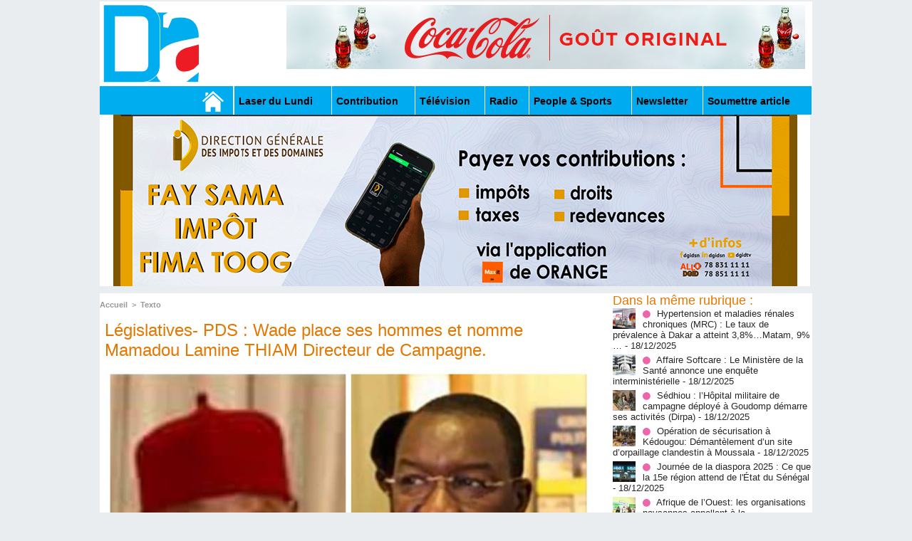

--- FILE ---
content_type: text/html; charset=UTF-8
request_url: https://www.dakaractu.com/Legislatives-PDS-Wade-place-ses-hommes-et-nomme-Mamadou-Lamine-THIAM-Directeur-de-Campagne_a217648.html
body_size: 10566
content:
<!DOCTYPE html PUBLIC "-//W3C//DTD XHTML 1.0 Strict//EN" "http://www.w3.org/TR/xhtml1/DTD/xhtml1-strict.dtd">
<html xmlns="http://www.w3.org/1999/xhtml" xmlns:og="http://ogp.me/ns#"  xml:lang="fr" lang="fr">
<head>
<title>Législatives- PDS : Wade place ses hommes et nomme Mamadou Lamine THIAM Directeur de Campagne.</title>
 
<meta http-equiv="Content-Type" content="text/html; Charset=UTF-8" />
<meta name="keywords" content="sénégal , dakar , afrique  , Macky Sall , apr, aliou cissé ,pastef, Ousmane Sonko , Bassirou Diomaye Faye , Bathelemy Dias , Amadou Ba , Madiambal Diagne , El Malick Ndiaye , Ziguinchor , Guy Marius Sagna ," />
<meta name="description" content="Le Parti Démocratique Sénégalais ira-t-il seul aux élections législatives du 31 juillet 2022. Tout semble le croire avec le secrétaire général national du parti Me Abdoulaye Wade qui vient d..." />

<meta property="og:url" content="https://www.dakaractu.com/Legislatives-PDS-Wade-place-ses-hommes-et-nomme-Mamadou-Lamine-THIAM-Directeur-de-Campagne_a217648.html" />
<meta name="image" property="og:image" content="https://www.dakaractu.com/photo/art/grande/63935692-45989943.jpg?v=1650564362" />
<meta property="og:type" content="article" />
<meta property="og:title" content="Législatives- PDS : Wade place ses hommes et nomme Mamadou Lamine THIAM Directeur de Campagne." />
<meta property="og:description" content="Le Parti Démocratique Sénégalais ira-t-il seul aux élections législatives du 31 juillet 2022. Tout semble le croire avec le secrétaire général national du parti Me Abdoulaye Wade qui vient de procéder à l’installation et à la composition du directoire national de campagne du parti en vue de ses..." />
<meta property="og:site_name" content="DAKARACTU.COM" />
<meta property="twitter:card" content="summary_large_image" />
<meta property="twitter:image" content="https://www.dakaractu.com/photo/art/grande/63935692-45989943.jpg?v=1650564362" />
<meta property="twitter:title" content="Législatives- PDS : Wade place ses hommes et nomme Mamadou Lamin..." />
<meta property="twitter:description" content="Le Parti Démocratique Sénégalais ira-t-il seul aux élections législatives du 31 juillet 2022. Tout semble le croire avec le secrétaire général national du parti Me Abdoulaye Wade qui vient d..." />
<link rel="stylesheet" href="/var/style/style_2.css?v=1739278743" type="text/css" />
<link rel="stylesheet" media="only screen and (max-width : 800px)" href="/var/style/style_1102.css?v=1558487901" type="text/css" />
<link rel="stylesheet" href="/assets/css/gbfonts.min.css?v=1724246908" type="text/css">
<meta id="viewport" name="viewport" content="width=device-width, initial-scale=1.0, maximum-scale=1.0" />
<link id="css-responsive" rel="stylesheet" href="/_public/css/responsive.min.css?v=1731587507" type="text/css" />
<link rel="stylesheet" media="only screen and (max-width : 800px)" href="/var/style/style_1102_responsive.css?v=1558487901" type="text/css" />
<link rel="stylesheet" href="/var/style/style.4043568.css?v=1457695638" type="text/css" />
<link rel="stylesheet" href="/var/style/style.4047092.css?v=1325435251" type="text/css" />
<link href="https://fonts.googleapis.com/css?family=Roboto|Lora&display=swap" rel="stylesheet" type="text/css" />
<link rel="canonical" href="https://www.dakaractu.com/Legislatives-PDS-Wade-place-ses-hommes-et-nomme-Mamadou-Lamine-THIAM-Directeur-de-Campagne_a217648.html" />
<link rel="amphtml" href="https://www.dakaractu.com/Legislatives-PDS-Wade-place-ses-hommes-et-nomme-Mamadou-Lamine-THIAM-Directeur-de-Campagne_a217648.amp.html" />
<link rel="alternate" type="application/rss+xml" title="RSS" href="/xml/syndication.rss" />
<link rel="alternate" type="application/atom+xml" title="ATOM" href="/xml/atom.xml" />
<link rel="icon" href="/favicon.ico?v=1391475386" type="image/x-icon" />
<link rel="shortcut icon" href="/favicon.ico?v=1391475386" type="image/x-icon" />
 
<!-- Google file -->
<meta name="google-site-verification" content="Tzh8qeSynp5rhOLQ-0KiVUqohi5COF7m4XWunYyy-S8" />
 
<!-- Yahoo tags -->
<meta name="y_key" content="ecc8ba92fa6cbb99" />
 
<!-- Msn tags -->
<meta name="msvalidate.01" content="12C3A7D3CA206544B78E146E70FC4EFF" />
<script src="/_public/js/jquery-1.8.3.min.js?v=1731587507" type="text/javascript"></script>
<script src="/_public/js/regie_pub.js?v=1731587507" type="text/javascript"></script>
<script src="/_public/js/jquery.tools-1.2.7.min.js?v=1731587507" type="text/javascript"></script>
<script src="/_public/js/compress_jquery.ibox.js?v=1731587507" type="text/javascript"></script>
<script src="/_public/js/jquery-tiptip.min.js?v=1731587507" type="text/javascript"></script>
<script src="/_public/js/compress_fonctions.js?v=1731587507" type="text/javascript"></script>
<script type="text/javascript" src="//platform.linkedin.com/in.js">lang:fr_FR</script>
<script type="text/javascript">
/*<![CDATA[*//*---->*/
selected_page = ['article', ''];
selected_page = ['article', '63935692'];

 var GBRedirectionMode = 'IF_FOUND';
/*--*//*]]>*/

</script>
 
<!-- Perso tags -->
<link rel="stylesheet" type="text/css" href="/docs/css/styles_old2.css">
<link rel="stylesheet" type="text/css" href="/docs/css/styles_v2_all_5.css">
<link rel="stylesheet" type="text/css" href="/docs/css/styles_new1.css">
<!-- Chart election Javascript -->
<script src="https://cdnjs.cloudflare.com/ajax/libs/Chart.js/2.4.0/Chart.min.js"></script>
<!-- Start Alexa Certify Javascript -->
<script type="text/javascript">
_atrk_opts = { atrk_acct:"afKsf1agkf00WS", domain:"dakaractu.com",dynamic: true};
(function() { var as = document.createElement('script'); as.type = 'text/javascript'; as.async = true; as.src = "https://d31qbv1cthcecs.cloudfront.net/atrk.js"; var s = document.getElementsByTagName('script')[0];s.parentNode.insertBefore(as, s); })();
</script>
<noscript><img src="https://d5nxst8fruw4z.cloudfront.net/atrk.gif?account=afKsf1agkf00WS" style="display:none" height="1" width="1" alt="" /></noscript>
<!-- End Alexa Certify Javascript -->

<meta property="fb:pages" content="158461234223544" />
<style type="text/css">
.mod_4043568 img, .mod_4043568 embed, .mod_4043568 table {
	 max-width: 684px;
}

.mod_4043568 .mod_4043568_pub {
	 min-width: 684px;
}

.mod_4043568 .mod_4043568_pub .cel1 {
	 padding: 0;
}

.mod_4043568 .photo.left .mod_4043568_pub, .mod_4043568 .photo.right .mod_4043568_pub {
	 min-width: 342px; margin: 15px 10px;
}

.mod_4043568 .photo.left .mod_4043568_pub {
	 margin-left: 0;
}

.mod_4043568 .photo.right .mod_4043568_pub {
	 margin-right: 0;
}

.mod_4043568 .para_45989943 .photo {
	 position: static;
}


			#tiptip_holder {
				display: none;
				position: absolute;
				top: 0;
				left: 0;
				z-index: 99999;
			}
</style>

<!-- Google Analytics -->
<!-- Google tag (gtag.js) -->
<script async src="https://www.googletagmanager.com/gtag/js?id=G-W9K1VR67Z9"></script>
<script>
  window.dataLayer = window.dataLayer || [];
  function gtag(){dataLayer.push(arguments);}
  gtag('js', new Date());

  gtag('config', 'G-W9K1VR67Z9');
</script>
 
</head>

<body class="mep2">
<div id="z_col_130_responsive" class="responsive-menu">

</div>
<div id="main-responsive">

<div id="main">
<!-- ********************************************** ZONE TITRE ********************************************** -->
<div id="main_inner">

<div id="z_col0">
<div class="z_col0_inner">
<div id="z_col0_responsive" class="module-responsive">
</div>
<table cellpadding="0" cellspacing="0" id="mod_4275330" class="mod_4275330 wm-module module-responsive  module-combo nb-modules-2" style="position:relative">
<tr>
<td class="celcombo1">
<!-- titre 4275331 -->
<div id="ecart_before_4275331" class="ecart_col0 " style="display:none"><hr /></div>
<div id="mod_4275331" class="mod_4275331 wm-module fullbackground "><div class="fullmod">
	 <div class="titre_image"><a href="https://www.dakaractu.com/"><img src="/photo/titre_4275331.png?v=1391272622" alt="DAKARACTU.COM" title="DAKARACTU.COM" class="image"/></a></div>
</div></div>
</td>
<td class="celcombo2">
<!-- pub 4275332 -->
<div id="ecart_before_4275332" class="ecart_col0 " style="display:none"><hr /></div>
<div id="mod_4275332" class="mod_4275332 wm-module fullbackground  module-pub">
	 <div class="cel1"><div class="fullmod">
		 <div id="pub_4275332_content">
		 <a  href="https://www.dakaractu.com/ads/243083/" rel="nofollow"><img width="728" height="90" src="https://www.dakaractu.com/photo/728x90__2_.png?v=1764690407" class="image" alt="" /></a>
		 </div>
	 </div></div>
</div>
</td>
</tr>
</table>
<div id="ecart_after_4275330" class="ecart_col0" style="display:none"><hr /></div>

<!-- barre_outils 4107122 -->
<div id="ecart_before_4107122" class="ecart_col0 " style="display:none"><hr /></div>
<div id="mod_4107122" class="mod_4107122 wm-module fullbackground  module-barre_outils"><div class="fullmod">
	 <table class="menu_ligne" cellpadding="0" cellspacing="0" ><tr>
		 <td class="id1 cel1 bouton">
			 <a data-link="home,all" href="https://www.dakaractu.com/"><img src="/photo/mod-4107122-1.png?v=1391279559" class="image" alt="" /></a>
		 </td>
		 <td class="id2 cel2 bouton">
			 <a data-link="rubrique,289786" href="/Laser-du-Lundi_r17.html">Laser du Lundi</a>
		 </td>
		 <td class="id3 cel1 bouton">
			 <a data-link="rubrique,289784" href="/Contribution_r15.html">Contribution </a>
		 </td>
		 <td class="id5 cel2 bouton">
			 <a data-link="rubrique,289779" href="/Television_r10.html">Télévision</a>
		 </td>
		 <td class="id6 cel1 bouton">
			 <a data-link="rubrique,289780" href="/Radio_r11.html">Radio</a>
		 </td>
		 <td class="id7 cel2 bouton">
			 <a data-link="rubrique,289679" href="/People-Sports_r7.html">People & Sports</a>
		 </td>
		 <td class="id8 cel1 bouton">
			 <a data-link="newsletter,all" href="/newsletter/">Newsletter</a>
		 </td>
		 <td class="id9 cel2 bouton">
			 <a data-link="soumettre,all" href="/submit/">Soumettre article</a>
		 </td>
	 </tr></table>
</div></div>
<div id="ecart_after_4107122" class="ecart_col0" style="display:none"><hr /></div>

<!-- pub 4238532 -->
<div id="ecart_before_4238532" class="ecart_col0 " style="display:none"><hr /></div>
<div id="mod_4238532" class="mod_4238532 wm-module fullbackground  module-pub">
	 <div class="cel1"><div class="fullmod">
		 <div id="pub_4238532_content">
		 <a  href="https://www.dakaractu.com/ads/242244/" rel="nofollow"><img width="960" height="241" src="https://www.dakaractu.com/photo/anim_58_00.gif?v=1762945477" class="image" alt="" /></a>
		 </div>
	 </div></div>
</div>
</div>
</div>
<!-- ********************************************** FIN ZONE TITRE ****************************************** -->

<div id="z_centre">
<div class="z_centre_inner">

<!-- ********************************************** COLONNE 1 ********************************************** -->
<div class="z_colonne main-colonne" id="z_col1">
<div class="z_col_median z_col1_inner">
<div id="breads" class="breadcrump breadcrumbs">
	 <a href="https://www.dakaractu.com/">Accueil</a>
	 <span class="sepbread">&nbsp;&gt;&nbsp;</span>
	 <a href="/Texto_r1.html">Texto</a>
	 <div class="clear separate"><hr /></div>
</div>
<div id="mod_4043568" class="mod_4043568 wm-module fullbackground  page2_article article-217648">
	 <div class="cel1">
		 <div class="titre">
			 <h1 class="access">
				 Législatives- PDS : Wade place ses hommes et nomme Mamadou Lamine THIAM Directeur de Campagne.
			 </h1>
		 </div>
	 <div class="entry-content instapaper_body">
		 <br id="sep_para_1" class="sep_para access"/>
		 <div id="para_1" class="para_45989943 resize" style="">
			 <div class="photo shadow top" style="margin-bottom: 10px">
				 <a href="javascript:void(0)" rel="https://www.dakaractu.com/photo/art/grande/63935692-45989943.jpg?v=1650564362&amp;ibox" title="Législatives- PDS : Wade place ses hommes et nomme Mamadou Lamine THIAM Directeur de Campagne."><img class="responsive"  style="display:none" src="https://www.dakaractu.com/photo/art/grande/63935692-45989943.jpg?v=1650564362" alt="Législatives- PDS : Wade place ses hommes et nomme Mamadou Lamine THIAM Directeur de Campagne." title="Législatives- PDS : Wade place ses hommes et nomme Mamadou Lamine THIAM Directeur de Campagne." />
<img class="not-responsive"  src="https://www.dakaractu.com/photo/art/default/63935692-45989943.jpg?v=1650564364" alt="Législatives- PDS : Wade place ses hommes et nomme Mamadou Lamine THIAM Directeur de Campagne." title="Législatives- PDS : Wade place ses hommes et nomme Mamadou Lamine THIAM Directeur de Campagne." width="684" /></a>
			 </div>
			 <div class="photo shadow right">
<iframe class="sharing" src="//www.facebook.com/plugins/like.php?href=https%3A%2F%2Fwww.dakaractu.com%2FLegislatives-PDS-Wade-place-ses-hommes-et-nomme-Mamadou-Lamine-THIAM-Directeur-de-Campagne_a217648.html&amp;layout=box_count&amp;show_faces=false&amp;width=100&amp;action=like&amp;colorscheme=light" scrolling="no" frameborder="0" allowTransparency="true" style="float:left; border:none; overflow:hidden; width: 63px; height: 62px; margin-right: 10px"></iframe>
<iframe class="sharing" allowtransparency="true" frameborder="0" scrolling="no" src="//platform.twitter.com/widgets/tweet_button.html?url=http%3A%2F%2Fxfru.it%2FoSFLdS&amp;counturl=https%3A%2F%2Fwww.dakaractu.com%2FLegislatives-PDS-Wade-place-ses-hommes-et-nomme-Mamadou-Lamine-THIAM-Directeur-de-Campagne_a217648.html&amp;text=L%C3%A9gislatives-%20PDS%20%3A%20Wade%20place%20ses%20hommes%20et%20nomme%20Mamadou%20Lamine%20THIAM%20Directeur%20de%20Campagne.&amp;count=vertical" style="float:left;width: 60px; height: 62px; margin-right: 10px;"></iframe>
<div class="sharing" style="float: left; width: 65px; height: 62px;">
<script type="IN/Share" data-url="https://www.dakaractu.com/Legislatives-PDS-Wade-place-ses-hommes-et-nomme-Mamadou-Lamine-THIAM-Directeur-de-Campagne_a217648.html" data-counter="top"></script>
</div>
<div class="clear"></div>
			 </div>
			 <div class="texte">
				 <div class="access firstletter">
					 Le Parti Démocratique Sénégalais ira-t-il seul aux élections législatives du 31 juillet 2022. Tout semble le croire avec le secrétaire général national du parti Me Abdoulaye Wade qui vient de procéder à l’installation et à la composition du directoire national de campagne du parti en vue de ses échéances. C’est l’ancien député Mamadou Lamine THIAM qui est nommé Directeur de Campagne&nbsp;et&nbsp;supplée Me Wade Président du Directoire en cas d'absence. Il est assisté dans sa tâche par deux Directeurs Adjoints de Campagne, Rokhaya DIOUF et Abdoulaye Racine&nbsp;ΚΑΝΕ.  <br />  Le Directoire de Campagne est composé des Maires nouvellement élus, des Présidents de Conseil Départemental nouvellement élus, des Députés en fonction, des membres du Secrétariat National, des Responsables des Structures du Parti et de Mouvements de Soutien et des Délégués Régionaux désignés.  <br />  Le Directoire de Campagne compte 5 commissions qui rendent compte de leurs activités au Directeur de Campagne. Le Dr Cheikh Dieng, ancien maire de Djida Thiaroye Kao préside celle en charge du Processus Électoral. Elle est chargée des parrainages et du suivi du processus électoral jusqu'à la proclamation définitive des résultats.  <br />  Mayoro Faye préside la Commission en charge de la Communication tandis que la tête de la liste du PDS lors des dernières locales à la mairie de Dakar Doudou Wade est la tête de celle en charge de la Gestion des Conflits.  <br />  &nbsp;
				 </div>
			 </div>
<div class="hide_module_inside" style="clear:both;margin:10px 0">

<!-- article_connexe 4047092 -->
<div id="ecart_before_4047092" class="ecart_col1 responsive" style="display:none"><hr /></div>
<div id="mod_4047092" class="mod_4047092 wm-module fullbackground  module-article_connexe">
	 <div class="entete"><div class="fullmod">
		 <span>Autres articles</span>
	 </div></div>
	 <ul>
		 <li class="cel1 first">
			 <h3 class="titre">
				 <a href="/Hypertension-et-maladies-renales-chroniques-MRC-Le-taux-de-prevalence-a-Dakar-a-atteint-38-Matam-9_a267662.html">Hypertension et maladies rénales chroniques (MRC) : Le taux de prévalence à Dakar a atteint 3,8%…Matam, 9%…</a>
			 </h3>
		 </li>
		 <li class="cel1">
			 <h3 class="titre">
				 <a href="/Affaire-Softcare-Le-Ministere-de-la-Sante-annonce-une-enquete-interministerielle_a267661.html">Affaire Softcare : Le Ministère de la Santé annonce une enquête interministérielle</a>
			 </h3>
		 </li>
		 <li class="cel1">
			 <h3 class="titre">
				 <a href="/Sedhiou-l-Hopital-militaire-de-campagne-deploye-a-Goudomp-demarre-ses-activites-Dirpa_a267660.html">Sédhiou : l’Hôpital militaire de campagne déployé à Goudomp démarre ses activités (Dirpa)</a>
			 </h3>
		 </li>
		 <li class="cel1">
			 <h3 class="titre">
				 <a href="/Operation-de-securisation-a-Kedougou-Demantelement-d-un-site-d-orpaillage-clandestin-a-Moussala_a267659.html">Opération de sécurisation à Kédougou: Démantèlement d’un site d’orpaillage clandestin à Moussala</a>
			 </h3>
		 </li>
		 <li class="cel1 last">
			 <h3 class="titre">
				 <a href="/Journee-de-la-diaspora-2025-Ce-que-la-15e-region-attend-de-l-Etat-du-Senegal_a267657.html">Journée de la diaspora 2025 : Ce que la 15e région attend de l'État du Sénégal</a>
			 </h3>
		 </li>
	 </ul>
</div>
</div>
			 <div class="clear"></div>
		 </div>
	 </div>
		 <div id="date" class="date">
			 <div class="access">Jeudi 21 Avril 2022</div>
		 </div>
		 <div class="real-auteur auteur">
			 <div class="access"></div>
		 </div>
		 <br class="texte clear" />
		 <div class="boutons_ligne" id="boutons">
<a class="bt-home" href="https://www.dakaractu.com/"><img src="/_images/icones/bt_home_8.png?v=1731587505" class="image middle" alt="Accueil" title="Accueil"  />&nbsp;Accueil</a>			 &nbsp;&nbsp;
<a class="bt-mail" rel="nofollow" href="/send/63935692/"><img src="/_images/icones/bt_mail_8.png?v=1731587505" class="image middle" alt="Envoyer à un ami" title="Envoyer à un ami"  />&nbsp;Envoyer à un ami</a>			 &nbsp;&nbsp;
<a class="bt-print" rel="nofollow" onclick="window.open(this.href,'_blank', 'width=600, height=800, scrollbars=yes, menubar=yes, resizable=yes');return false;" href="/Legislatives-PDS-Wade-place-ses-hommes-et-nomme-Mamadou-Lamine-THIAM-Directeur-de-Campagne_a217648.html?print=1"><img src="/_images/icones/bt_print_8.png?v=1731587505" class="image middle" alt="Version imprimable" title="Version imprimable"  />&nbsp;Version imprimable</a>			 &nbsp;&nbsp;
<a class="bt-share" href="javascript:void(0)" id="share_boutons_4043568"><img src="/_images/icones/bt_share_8.png?v=1731587505" class="image middle" alt="Partager" title="Partager"  />&nbsp;Partager</a>
		 </div>
		 <br class="texte clear" />
	 </div>
</div>
<div id="ecart_after_4043568" class="ecart_col1"><hr /></div>

<!-- pub 4316655 -->
<div id="ecart_before_4316655" class="ecart_col1 responsive" style="display:none"><hr /></div>
<div class="ecart_col1"><hr /></div>
</div>
</div>
<!-- ********************************************** FIN COLONNE 1 ****************************************** -->

<!-- ********************************************** COLONNE 2 ********************************************** -->
<div class="z_colonne" id="z_col2">
<div class="z_col_median z_col2_inner">
<div id="mod_4043568_cc"  class="mod_4043568_cc">
	 <div class="entete_liste">
		 <div class="access">Dans la même rubrique :</div>
	 </div>
	<div class="line_cc">
	 <div class="photo article">
		 <img src="https://www.dakaractu.com/photo/art/imagette/93273815-65234798.jpg" alt="Hypertension et maladies rénales chroniques (MRC) : Le taux de prévalence à Dakar a atteint 3,8%…Matam, 9%…" title="Hypertension et maladies rénales chroniques (MRC) : Le taux de prévalence à Dakar a atteint 3,8%…Matam, 9%…" width="32" />
	 </div>
		 <div class="titre_liste">
			 <h3 class="access">
				 <img class="image middle nomargin" src="https://www.dakaractu.com/_images/preset/puces/arrow61.png?v=1732287502" alt=""  /> 
				 <a class="access" href="Hypertension-et-maladies-renales-chroniques-MRC-Le-taux-de-prevalence-a-Dakar-a-atteint-38-Matam-9_a267662.html">Hypertension et maladies rénales chroniques (MRC) : Le taux de prévalence à Dakar a atteint 3,8%…Matam, 9%…</a>
				 <span class="access"> - 18/12/2025</span>
			 </h3>
		 </div>
		 <div class="clear"></div>
	 </div>
	<div class="line_cc">
	 <div class="photo article">
		 <img src="https://www.dakaractu.com/photo/art/imagette/93273726-65234786.jpg" alt="Affaire Softcare : Le Ministère de la Santé annonce une enquête interministérielle" title="Affaire Softcare : Le Ministère de la Santé annonce une enquête interministérielle" width="32" />
	 </div>
		 <div class="titre_liste">
			 <h3 class="access">
				 <img class="image middle nomargin" src="https://www.dakaractu.com/_images/preset/puces/arrow61.png?v=1732287502" alt=""  /> 
				 <a class="access" href="Affaire-Softcare-Le-Ministere-de-la-Sante-annonce-une-enquete-interministerielle_a267661.html">Affaire Softcare : Le Ministère de la Santé annonce une enquête interministérielle</a>
				 <span class="access"> - 18/12/2025</span>
			 </h3>
		 </div>
		 <div class="clear"></div>
	 </div>
	<div class="line_cc">
	 <div class="photo article">
		 <img src="https://www.dakaractu.com/photo/art/imagette/93273479-65234743.jpg" alt="Sédhiou : l’Hôpital militaire de campagne déployé à Goudomp démarre ses activités (Dirpa)" title="Sédhiou : l’Hôpital militaire de campagne déployé à Goudomp démarre ses activités (Dirpa)" width="32" />
	 </div>
		 <div class="titre_liste">
			 <h3 class="access">
				 <img class="image middle nomargin" src="https://www.dakaractu.com/_images/preset/puces/arrow61.png?v=1732287502" alt=""  /> 
				 <a class="access" href="Sedhiou-l-Hopital-militaire-de-campagne-deploye-a-Goudomp-demarre-ses-activites-Dirpa_a267660.html">Sédhiou : l’Hôpital militaire de campagne déployé à Goudomp démarre ses activités (Dirpa)</a>
				 <span class="access"> - 18/12/2025</span>
			 </h3>
		 </div>
		 <div class="clear"></div>
	 </div>
	<div class="line_cc">
	 <div class="photo article">
		 <img src="https://www.dakaractu.com/photo/art/imagette/93270949-65233757.jpg" alt="Opération de sécurisation à Kédougou: Démantèlement d’un site d’orpaillage clandestin à Moussala" title="Opération de sécurisation à Kédougou: Démantèlement d’un site d’orpaillage clandestin à Moussala" width="32" />
	 </div>
		 <div class="titre_liste">
			 <h3 class="access">
				 <img class="image middle nomargin" src="https://www.dakaractu.com/_images/preset/puces/arrow61.png?v=1732287502" alt=""  /> 
				 <a class="access" href="Operation-de-securisation-a-Kedougou-Demantelement-d-un-site-d-orpaillage-clandestin-a-Moussala_a267659.html">Opération de sécurisation à Kédougou: Démantèlement d’un site d’orpaillage clandestin à Moussala</a>
				 <span class="access"> - 18/12/2025</span>
			 </h3>
		 </div>
		 <div class="clear"></div>
	 </div>
	<div class="line_cc">
	 <div class="photo article">
		 <img src="https://www.dakaractu.com/photo/art/imagette/93270021-65233313.jpg" alt="Journée de la diaspora 2025 : Ce que la 15e région attend de l'État du Sénégal" title="Journée de la diaspora 2025 : Ce que la 15e région attend de l'État du Sénégal" width="32" />
	 </div>
		 <div class="titre_liste">
			 <h3 class="access">
				 <img class="image middle nomargin" src="https://www.dakaractu.com/_images/preset/puces/arrow61.png?v=1732287502" alt=""  /> 
				 <a class="access" href="Journee-de-la-diaspora-2025-Ce-que-la-15e-region-attend-de-l-Etat-du-Senegal_a267657.html">Journée de la diaspora 2025 : Ce que la 15e région attend de l'État du Sénégal</a>
				 <span class="access"> - 18/12/2025</span>
			 </h3>
		 </div>
		 <div class="clear"></div>
	 </div>
	<div class="line_cc">
	 <div class="photo article">
		 <img src="https://www.dakaractu.com/photo/art/imagette/93269999-65233306.jpg" alt="Afrique de l’Ouest: les organisations paysannes appellent à la reconnaissance officielle des systèmes alimentaires paysans comme socle des politiques agricoles et alimentaires" title="Afrique de l’Ouest: les organisations paysannes appellent à la reconnaissance officielle des systèmes alimentaires paysans comme socle des politiques agricoles et alimentaires" width="32" />
	 </div>
		 <div class="titre_liste">
			 <h3 class="access">
				 <img class="image middle nomargin" src="https://www.dakaractu.com/_images/preset/puces/arrow61.png?v=1732287502" alt=""  /> 
				 <a class="access" href="Afrique-de-l-Ouest-les-organisations-paysannes-appellent-a-la-reconnaissance-officielle-des-systemes-alimentaires_a267656.html">Afrique de l’Ouest: les organisations paysannes appellent à la reconnaissance officielle des systèmes alimentaires paysans comme socle des politiques agricoles et alimentaires</a>
				 <span class="access"> - 18/12/2025</span>
			 </h3>
		 </div>
		 <div class="clear"></div>
	 </div>
	<div class="line_cc">
	 <div class="photo article">
		 <img src="https://www.dakaractu.com/photo/art/imagette/93268845-65232886.jpg" alt="Scandale Softcare : les inspecteurs pharmaceutiques accusent leur direction de déformer les faits" title="Scandale Softcare : les inspecteurs pharmaceutiques accusent leur direction de déformer les faits" width="32" />
	 </div>
		 <div class="titre_liste">
			 <h3 class="access">
				 <img class="image middle nomargin" src="https://www.dakaractu.com/_images/preset/puces/arrow61.png?v=1732287502" alt=""  /> 
				 <a class="access" href="Scandale-Softcare-les-inspecteurs-pharmaceutiques-accusent-leur-direction-de-deformer-les-faits_a267655.html">Scandale Softcare : les inspecteurs pharmaceutiques accusent leur direction de déformer les faits</a>
				 <span class="access"> - 18/12/2025</span>
			 </h3>
		 </div>
		 <div class="clear"></div>
	 </div>
	<div class="line_cc">
	 <div class="photo article">
		 <img src="https://www.dakaractu.com/photo/art/imagette/93268843-65232882.jpg" alt="ARP-SOFTCARE : Guy Marius Sagna exige des mesures fortes pour protéger la santé publique" title="ARP-SOFTCARE : Guy Marius Sagna exige des mesures fortes pour protéger la santé publique" width="32" />
	 </div>
		 <div class="titre_liste">
			 <h3 class="access">
				 <img class="image middle nomargin" src="https://www.dakaractu.com/_images/preset/puces/arrow61.png?v=1732287502" alt=""  /> 
				 <a class="access" href="ARP-SOFTCARE-Guy-Marius-Sagna-exige-des-mesures-fortes-pour-proteger-la-sante-publique_a267654.html">ARP-SOFTCARE : Guy Marius Sagna exige des mesures fortes pour protéger la santé publique</a>
				 <span class="access"> - 18/12/2025</span>
			 </h3>
		 </div>
		 <div class="clear"></div>
	 </div>
	<div class="line_cc">
	 <div class="photo article">
		 <img src="https://www.dakaractu.com/photo/art/imagette/93268808-65232873.jpg" alt="Saint-Louis / Journée d'excellence : La formation professionnelle fête ses lauréats" title="Saint-Louis / Journée d'excellence : La formation professionnelle fête ses lauréats" width="32" />
	 </div>
		 <div class="titre_liste">
			 <h3 class="access">
				 <img class="image middle nomargin" src="https://www.dakaractu.com/_images/preset/puces/arrow61.png?v=1732287502" alt=""  /> 
				 <a class="access" href="Saint-Louis-Journee-d-excellence-La-formation-professionnelle-fete-ses-laureats_a267653.html">Saint-Louis / Journée d'excellence : La formation professionnelle fête ses lauréats</a>
				 <span class="access"> - 18/12/2025</span>
			 </h3>
		 </div>
		 <div class="clear"></div>
	 </div>
	<div class="line_cc">
	 <div class="photo article">
		 <img src="https://www.dakaractu.com/photo/art/imagette/93268804-65232866.jpg" alt="Suspension puis feu vert à SOFTCARE : un communiqué syndical met en cause la cohérence de l’ARP" title="Suspension puis feu vert à SOFTCARE : un communiqué syndical met en cause la cohérence de l’ARP" width="32" />
	 </div>
		 <div class="titre_liste">
			 <h3 class="access">
				 <img class="image middle nomargin" src="https://www.dakaractu.com/_images/preset/puces/arrow61.png?v=1732287502" alt=""  /> 
				 <a class="access" href="Suspension-puis-feu-vert-a-SOFTCARE-un-communique-syndical-met-en-cause-la-coherence-de-l-ARP_a267652.html">Suspension puis feu vert à SOFTCARE : un communiqué syndical met en cause la cohérence de l’ARP</a>
				 <span class="access"> - 18/12/2025</span>
			 </h3>
		 </div>
		 <div class="clear"></div>
	 </div>
	<div class="line_cc">
	 <div class="photo article">
		 <img src="https://www.dakaractu.com/photo/art/imagette/93268584-65232767.jpg" alt="Kaolack : le collectif des commerçants et sympathisants sollicite une liberté provisoire pour Tahirou Sarr" title="Kaolack : le collectif des commerçants et sympathisants sollicite une liberté provisoire pour Tahirou Sarr" width="32" />
	 </div>
		 <div class="titre_liste">
			 <h3 class="access">
				 <img class="image middle nomargin" src="https://www.dakaractu.com/_images/preset/puces/arrow61.png?v=1732287502" alt=""  /> 
				 <a class="access" href="Kaolack-le-collectif-des-commercants-et-sympathisants-sollicite-une-liberte-provisoire-pour-Tahirou-Sarr_a267651.html">Kaolack : le collectif des commerçants et sympathisants sollicite une liberté provisoire pour Tahirou Sarr</a>
				 <span class="access"> - 18/12/2025</span>
			 </h3>
		 </div>
		 <div class="clear"></div>
	 </div>
	<div class="line_cc">
	 <div class="photo article">
		 <img src="https://www.dakaractu.com/photo/art/imagette/93263301-65229023.jpg" alt="Performances dans le secteur minier: Endeavour Mining distingue 5 fournisseurs en Afrique de l'Ouest" title="Performances dans le secteur minier: Endeavour Mining distingue 5 fournisseurs en Afrique de l'Ouest" width="32" />
	 </div>
		 <div class="titre_liste">
			 <h3 class="access">
				 <img class="image middle nomargin" src="https://www.dakaractu.com/_images/preset/puces/arrow61.png?v=1732287502" alt=""  /> 
				 <a class="access" href="Performances-dans-le-secteur-minier-Endeavour-Mining-distingue-5-fournisseurs-en-Afrique-de-l-Ouest_a267647.html">Performances dans le secteur minier: Endeavour Mining distingue 5 fournisseurs en Afrique de l'Ouest</a>
				 <span class="access"> - 18/12/2025</span>
			 </h3>
		 </div>
		 <div class="clear"></div>
	 </div>
	<div class="line_cc">
	 <div class="photo article">
		 <img src="https://www.dakaractu.com/photo/art/imagette/93263196-65228744.jpg" alt="Dakar est-elle encore prête à accueillir les Jeux ? ( Par Idrissa Fall CISSÉ )" title="Dakar est-elle encore prête à accueillir les Jeux ? ( Par Idrissa Fall CISSÉ )" width="32" />
	 </div>
		 <div class="titre_liste">
			 <h3 class="access">
				 <img class="image middle nomargin" src="https://www.dakaractu.com/_images/preset/puces/arrow61.png?v=1732287502" alt=""  /> 
				 <a class="access" href="Dakar-est-elle-encore-prete-a-accueillir-les-Jeux-Par-Idrissa-Fall-CISSE_a267646.html">Dakar est-elle encore prête à accueillir les Jeux ? ( Par Idrissa Fall CISSÉ )</a>
				 <span class="access"> - 18/12/2025</span>
			 </h3>
		 </div>
		 <div class="clear"></div>
	 </div>
	<div class="line_cc">
	 <div class="photo article">
		 <img src="https://www.dakaractu.com/photo/art/imagette/93260401-65226152.jpg" alt="Usage des serviettes hygiéniques Softcare : Des femmes partagées entre doutes, témoignages et prudence" title="Usage des serviettes hygiéniques Softcare : Des femmes partagées entre doutes, témoignages et prudence" width="32" />
	 </div>
		 <div class="titre_liste">
			 <h3 class="access">
				 <img class="image middle nomargin" src="https://www.dakaractu.com/_images/preset/puces/arrow61.png?v=1732287502" alt=""  /> 
				 <a class="access" href="Usage-des-serviettes-hygieniques-Softcare-Des-femmes-partagees-entre-doutes-temoignages-et-prudence_a267644.html">Usage des serviettes hygiéniques Softcare : Des femmes partagées entre doutes, témoignages et prudence</a>
				 <span class="access"> - 18/12/2025</span>
			 </h3>
		 </div>
		 <div class="clear"></div>
	 </div>
	<div class="line_cc">
	 <div class="photo article">
		 <img src="https://www.dakaractu.com/photo/art/imagette/93259926-65225708.jpg" alt="Nguéniène : Pour une simple accusation de vol , un fils tue sa mère" title="Nguéniène : Pour une simple accusation de vol , un fils tue sa mère" width="32" />
	 </div>
		 <div class="titre_liste">
			 <h3 class="access">
				 <img class="image middle nomargin" src="https://www.dakaractu.com/_images/preset/puces/arrow61.png?v=1732287502" alt=""  /> 
				 <a class="access" href="Ngueniene-Pour-une-simple-accusation-de-vol--un-fils-tue-sa-mere_a267643.html">Nguéniène : Pour une simple accusation de vol , un fils tue sa mère</a>
				 <span class="access"> - 18/12/2025</span>
			 </h3>
		 </div>
		 <div class="clear"></div>
	 </div>
	<div class="line_cc">
	 <div class="photo article">
		 <img src="https://www.dakaractu.com/photo/art/imagette/93259893-65225681.jpg" alt="Tambacounda : un vol nocturne de cailloux aurifères vire au drame, six morts sous les décombres" title="Tambacounda : un vol nocturne de cailloux aurifères vire au drame, six morts sous les décombres" width="32" />
	 </div>
		 <div class="titre_liste">
			 <h3 class="access">
				 <img class="image middle nomargin" src="https://www.dakaractu.com/_images/preset/puces/arrow61.png?v=1732287502" alt=""  /> 
				 <a class="access" href="Tambacounda-un-vol-nocturne-de-cailloux-auriferes-vire-au-drame-six-morts-sous-les-decombres_a267642.html">Tambacounda : un vol nocturne de cailloux aurifères vire au drame, six morts sous les décombres</a>
				 <span class="access"> - 18/12/2025</span>
			 </h3>
		 </div>
		 <div class="clear"></div>
	 </div>
	<div class="line_cc">
	 <div class="photo article">
		 <img src="https://www.dakaractu.com/photo/art/imagette/93259817-65225640.jpg" alt="125 milliards FCFA sous le scalpel de la justice : Tahirou Sarr et Farba Ngom jurent traçabilité, pas rétro-commissions…une défense en béton et chiffres à l’appui" title="125 milliards FCFA sous le scalpel de la justice : Tahirou Sarr et Farba Ngom jurent traçabilité, pas rétro-commissions…une défense en béton et chiffres à l’appui" width="32" />
	 </div>
		 <div class="titre_liste">
			 <h3 class="access">
				 <img class="image middle nomargin" src="https://www.dakaractu.com/_images/preset/puces/arrow61.png?v=1732287502" alt=""  /> 
				 <a class="access" href="125-milliards-FCFA-sous-le-scalpel-de-la-justice-Tahirou-Sarr-et-Farba-Ngom-jurent-tracabilite-pas-retro-commissions_a267641.html">125 milliards FCFA sous le scalpel de la justice : Tahirou Sarr et Farba Ngom jurent traçabilité, pas rétro-commissions…une défense en béton et chiffres à l’appui</a>
				 <span class="access"> - 18/12/2025</span>
			 </h3>
		 </div>
		 <div class="clear"></div>
	 </div>
	<div class="line_cc">
	 <div class="photo article">
		 <img src="https://www.dakaractu.com/photo/art/imagette/93256266-65223607.jpg" alt="« Nous ne commémorons pas Fanon, nous le continuons! » : le manifeste de Sonko" title="« Nous ne commémorons pas Fanon, nous le continuons! » : le manifeste de Sonko" width="32" />
	 </div>
		 <div class="titre_liste">
			 <h3 class="access">
				 <img class="image middle nomargin" src="https://www.dakaractu.com/_images/preset/puces/arrow61.png?v=1732287502" alt=""  /> 
				 <a class="access" href="Nous-ne-commemorons-pas-Fanon-nous-le-continuons-le-manifeste-de-Sonko_a267640.html">« Nous ne commémorons pas Fanon, nous le continuons! » : le manifeste de Sonko</a>
				 <span class="access"> - 17/12/2025</span>
			 </h3>
		 </div>
		 <div class="clear"></div>
	 </div>
	<div class="line_cc">
	 <div class="photo article">
		 <img src="https://www.dakaractu.com/photo/art/imagette/93255421-65223250.jpg" alt="Accélérateur du Contenu Local : Endeavour Mining et l’EFEDCOM font le point et fixent les priorités pour 2026" title="Accélérateur du Contenu Local : Endeavour Mining et l’EFEDCOM font le point et fixent les priorités pour 2026" width="32" />
	 </div>
		 <div class="titre_liste">
			 <h3 class="access">
				 <img class="image middle nomargin" src="https://www.dakaractu.com/_images/preset/puces/arrow61.png?v=1732287502" alt=""  /> 
				 <a class="access" href="Accelerateur-du-Contenu-Local-Endeavour-Mining-et-l-EFEDCOM-font-le-point-et-fixent-les-priorites-pour-2026_a267639.html">Accélérateur du Contenu Local : Endeavour Mining et l’EFEDCOM font le point et fixent les priorités pour 2026</a>
				 <span class="access"> - 17/12/2025</span>
			 </h3>
		 </div>
		 <div class="clear"></div>
	 </div>
	<div class="line_cc">
	 <div class="photo article">
		 <img src="https://www.dakaractu.com/photo/art/imagette/93248683-65220167.jpg" alt="Lettre ouverte aux responsables politiques sénégalais Après la mort du jeune Baba Abdoulaye Diop en France ( Par Adama Sow)" title="Lettre ouverte aux responsables politiques sénégalais Après la mort du jeune Baba Abdoulaye Diop en France ( Par Adama Sow)" width="32" />
	 </div>
		 <div class="titre_liste">
			 <h3 class="access">
				 <img class="image middle nomargin" src="https://www.dakaractu.com/_images/preset/puces/arrow61.png?v=1732287502" alt=""  /> 
				 <a class="access" href="Lettre-ouverte-aux-responsables-politiques-senegalais-Apres-la-mort-du-jeune-Baba-Abdoulaye-Diop-en-France-Par-Adama-Sow_a267623.html">Lettre ouverte aux responsables politiques sénégalais Après la mort du jeune Baba Abdoulaye Diop en France ( Par Adama Sow)</a>
				 <span class="access"> - 17/12/2025</span>
			 </h3>
		 </div>
		 <div class="clear"></div>
	 </div>
	<div class="line_cc">
	 <div class="photo article">
		 <img src="https://www.dakaractu.com/photo/art/imagette/93247082-65219375.jpg" alt="Thiès : 95 tonnes de produits impropres à la consommation incinérés dont 5 tonnes de stupéfiants" title="Thiès : 95 tonnes de produits impropres à la consommation incinérés dont 5 tonnes de stupéfiants" width="32" />
	 </div>
		 <div class="titre_liste">
			 <h3 class="access">
				 <img class="image middle nomargin" src="https://www.dakaractu.com/_images/preset/puces/arrow61.png?v=1732287502" alt=""  /> 
				 <a class="access" href="Thies-95-tonnes-de-produits-impropres-a-la-consommation-incineres-dont-5-tonnes-de-stupefiants_a267621.html">Thiès : 95 tonnes de produits impropres à la consommation incinérés dont 5 tonnes de stupéfiants</a>
				 <span class="access"> - 17/12/2025</span>
			 </h3>
		 </div>
		 <div class="clear"></div>
	 </div>
	<div class="line_cc">
	 <div class="photo article">
		 <img src="https://www.dakaractu.com/photo/art/imagette/93247077-65219361.jpg" alt="Tentative d'enlèvement d'un élève de 16 ans à  Dahra Djoloff:  les populations dans la psychose" title="Tentative d'enlèvement d'un élève de 16 ans à  Dahra Djoloff:  les populations dans la psychose" width="32" />
	 </div>
		 <div class="titre_liste">
			 <h3 class="access">
				 <img class="image middle nomargin" src="https://www.dakaractu.com/_images/preset/puces/arrow61.png?v=1732287502" alt=""  /> 
				 <a class="access" href="Tentative-d-enlevement-d-un-eleve-de-16-ans-a-Dahra-Djoloff-les-populations-dans-la-psychose_a267620.html">Tentative d'enlèvement d'un élève de 16 ans à  Dahra Djoloff:  les populations dans la psychose</a>
				 <span class="access"> - 17/12/2025</span>
			 </h3>
		 </div>
		 <div class="clear"></div>
	 </div>
	<div class="line_cc">
	 <div class="photo article">
		 <img src="https://www.dakaractu.com/photo/art/imagette/93243396-65216920.jpg" alt="PJF: Après l’audition marathon lundi dernier, Farba Ngom fera encore face au juge d’instruction ce mercredi" title="PJF: Après l’audition marathon lundi dernier, Farba Ngom fera encore face au juge d’instruction ce mercredi" width="32" />
	 </div>
		 <div class="titre_liste">
			 <h3 class="access">
				 <img class="image middle nomargin" src="https://www.dakaractu.com/_images/preset/puces/arrow61.png?v=1732287502" alt=""  /> 
				 <a class="access" href="PJF-Apres-l-audition-marathon-lundi-dernier-Farba-Ngom-fera-encore-face-au-juge-d-instruction-ce-mercredi_a267618.html">PJF: Après l’audition marathon lundi dernier, Farba Ngom fera encore face au juge d’instruction ce mercredi</a>
				 <span class="access"> - 17/12/2025</span>
			 </h3>
		 </div>
		 <div class="clear"></div>
	 </div>
	<div class="line_cc">
	 <div class="photo article">
		 <img src="https://www.dakaractu.com/photo/art/imagette/93241918-65215034.jpg" alt="Yeumbeul-Nord en alerte maximale après la disparition de deux sœurs de 3 et 5 ans…douze jours sans Khadija et Founé, la peur grandit" title="Yeumbeul-Nord en alerte maximale après la disparition de deux sœurs de 3 et 5 ans…douze jours sans Khadija et Founé, la peur grandit" width="32" />
	 </div>
		 <div class="titre_liste">
			 <h3 class="access">
				 <img class="image middle nomargin" src="https://www.dakaractu.com/_images/preset/puces/arrow61.png?v=1732287502" alt=""  /> 
				 <a class="access" href="Yeumbeul-Nord-en-alerte-maximale-apres-la-disparition-de-deux-soeurs-de-3-et-5-ans-douze-jours-sans-Khadija-et-Foune-la_a267617.html">Yeumbeul-Nord en alerte maximale après la disparition de deux sœurs de 3 et 5 ans…douze jours sans Khadija et Founé, la peur grandit</a>
				 <span class="access"> - 17/12/2025</span>
			 </h3>
		 </div>
		 <div class="clear"></div>
	 </div>
	<div class="line_cc">
	 <div class="photo article">
		 <img src="https://www.dakaractu.com/photo/art/imagette/93241085-65214215.jpg" alt="Indisponibilité du système Woyofal : la Senelec annonce une suspension temporaire des ventes dans la nuit du 17 au 18 décembre" title="Indisponibilité du système Woyofal : la Senelec annonce une suspension temporaire des ventes dans la nuit du 17 au 18 décembre" width="32" />
	 </div>
		 <div class="titre_liste">
			 <h3 class="access">
				 <img class="image middle nomargin" src="https://www.dakaractu.com/_images/preset/puces/arrow61.png?v=1732287502" alt=""  /> 
				 <a class="access" href="Indisponibilite-du-systeme-Woyofal-la-Senelec-annonce-une-suspension-temporaire-des-ventes-dans-la-nuit-du-17-au-18_a267616.html">Indisponibilité du système Woyofal : la Senelec annonce une suspension temporaire des ventes dans la nuit du 17 au 18 décembre</a>
				 <span class="access"> - 17/12/2025</span>
			 </h3>
		 </div>
		 <div class="clear"></div>
	 </div>
	<div class="line_cc">
	 <div class="photo article">
		 <img src="https://www.dakaractu.com/photo/art/imagette/93241052-65214180.jpg" alt="Accès à l’éducation, enfants déscolarisés : La société civile s’investit dans une approche éducative inclusive pour une réforme du système éducatif" title="Accès à l’éducation, enfants déscolarisés : La société civile s’investit dans une approche éducative inclusive pour une réforme du système éducatif" width="32" />
	 </div>
		 <div class="titre_liste">
			 <h3 class="access">
				 <img class="image middle nomargin" src="https://www.dakaractu.com/_images/preset/puces/arrow61.png?v=1732287502" alt=""  /> 
				 <a class="access" href="Acces-a-l-education-enfants-descolarises-La-societe-civile-s-investit-dans-une-approche-educative-inclusive-pour-une_a267615.html">Accès à l’éducation, enfants déscolarisés : La société civile s’investit dans une approche éducative inclusive pour une réforme du système éducatif</a>
				 <span class="access"> - 17/12/2025</span>
			 </h3>
		 </div>
		 <div class="clear"></div>
	 </div>
	<div class="line_cc">
	 <div class="photo article">
		 <img src="https://www.dakaractu.com/photo/art/imagette/93239987-65213605.jpg" alt="Lutte contre les VBG : Le Sénégal harmonise ses outils de protection des victimes" title="Lutte contre les VBG : Le Sénégal harmonise ses outils de protection des victimes" width="32" />
	 </div>
		 <div class="titre_liste">
			 <h3 class="access">
				 <img class="image middle nomargin" src="https://www.dakaractu.com/_images/preset/puces/arrow61.png?v=1732287502" alt=""  /> 
				 <a class="access" href="Lutte-contre-les-VBG-Le-Senegal-harmonise-ses-outils-de-protection-des-victimes_a267612.html">Lutte contre les VBG : Le Sénégal harmonise ses outils de protection des victimes</a>
				 <span class="access"> - 17/12/2025</span>
			 </h3>
		 </div>
		 <div class="clear"></div>
	 </div>
	<div class="line_cc">
	 <div class="photo article">
		 <img src="https://www.dakaractu.com/photo/art/imagette/93239959-65213574.jpg" alt="Saint-Louis / Visite sur la plate-forme gazière : le maire Mansour Faye en offshore" title="Saint-Louis / Visite sur la plate-forme gazière : le maire Mansour Faye en offshore" width="32" />
	 </div>
		 <div class="titre_liste">
			 <h3 class="access">
				 <img class="image middle nomargin" src="https://www.dakaractu.com/_images/preset/puces/arrow61.png?v=1732287502" alt=""  /> 
				 <a class="access" href="Saint-Louis-Visite-sur-la-plate-forme-gaziere-le-maire-Mansour-Faye-en-offshore_a267611.html">Saint-Louis / Visite sur la plate-forme gazière : le maire Mansour Faye en offshore</a>
				 <span class="access"> - 17/12/2025</span>
			 </h3>
		 </div>
		 <div class="clear"></div>
	 </div>
	<div class="line_cc">
	 <div class="photo article">
		 <img src="https://www.dakaractu.com/photo/art/imagette/93239932-65213562.jpg" alt="Festival du Royaume d’Enfance à Fimela : Le Dg de l'Onas, Séni Diène, parrain de l'édition 2025" title="Festival du Royaume d’Enfance à Fimela : Le Dg de l'Onas, Séni Diène, parrain de l'édition 2025" width="32" />
	 </div>
		 <div class="titre_liste">
			 <h3 class="access">
				 <img class="image middle nomargin" src="https://www.dakaractu.com/_images/preset/puces/arrow61.png?v=1732287502" alt=""  /> 
				 <a class="access" href="Festival-du-Royaume-d-Enfance-a-Fimela-Le-Dg-de-l-Onas-Seni-Diene-parrain-de-l-edition-2025_a267610.html">Festival du Royaume d’Enfance à Fimela : Le Dg de l'Onas, Séni Diène, parrain de l'édition 2025</a>
				 <span class="access"> - 17/12/2025</span>
			 </h3>
		 </div>
		 <div class="clear"></div>
	 </div>
	<div class="line_cc">
	 <div class="photo article">
		 <img src="https://www.dakaractu.com/photo/art/imagette/93238726-65213074.jpg" alt="Usine de véhicules militaires : Le président Bassirou Diomaye Faye souligne « une étape majeure vers la souveraineté industrielle du Sénégal »" title="Usine de véhicules militaires : Le président Bassirou Diomaye Faye souligne « une étape majeure vers la souveraineté industrielle du Sénégal »" width="32" />
	 </div>
		 <div class="titre_liste">
			 <h3 class="access">
				 <img class="image middle nomargin" src="https://www.dakaractu.com/_images/preset/puces/arrow61.png?v=1732287502" alt=""  /> 
				 <a class="access" href="Usine-de-vehicules-militaires-Le-president-Bassirou-Diomaye-Faye-souligne-une-etape-majeure-vers-la-souverainete_a267606.html">Usine de véhicules militaires : Le président Bassirou Diomaye Faye souligne « une étape majeure vers la souveraineté industrielle du Sénégal »</a>
				 <span class="access"> - 17/12/2025</span>
			 </h3>
		 </div>
		 <div class="clear"></div>
	 </div>
</div></div>
</div>
<!-- ********************************************** FIN COLONNE 2 ****************************************** -->

</div>
</div>

</div>

</div>
<!-- ********************************************** ZONE OURS FULL ***************************************** -->
<div id="z_col100" class="full">
<div class="z_col100_inner">

<!-- ours 4043557 -->
<div id="mod_4043557" class="mod_4043557 wm-module fullbackground  module-ours"><div class="fullmod">
	 <div class="legal">
		 
	 </div>
	 <div class="bouton">
		 <img src="/_images/icones/rssmini.gif" alt="RSS" class="image" /> <a href="/feeds/">Syndication</a>
	</div>
</div></div>
</div>
<!-- ********************************************** FIN ZONE OURS FULL ************************************* -->
</div>
</div>
<script type="text/javascript">
/*<![CDATA[*//*---->*/
if (typeof wm_select_link === 'function') wm_select_link('.mod_4107122 td a');
var tabPub_4238532 = new Array(); tabPub_4238532[3] = Array(); tabPub_4238532[5] = Array(); tabPub_4238532[7] = Array();
tabPub_4238532[7].push(Array(241970, 'img' , ' <a  href=\"https://www.dakaractu.com/ads/241970/\" rel=\"nofollow\"><img width=\"960\" height=\"200\" src=\"https://www.dakaractu.com/photo/sans_titre_6_5.jpg?v=1762112911\" class=\"image\" alt=\"\" /></a>'));
tabPub_4238532[7].push(Array(242244, 'img' , ' <a  href=\"https://www.dakaractu.com/ads/242244/\" rel=\"nofollow\"><img width=\"960\" height=\"241\" src=\"https://www.dakaractu.com/photo/anim_58_00.gif?v=1762945477\" class=\"image\" alt=\"\" /></a>'));
tabPub_4238532[3].push(Array(217478, 'img' , ' <a  href=\"https://www.dakaractu.com/ads/217478/\" rel=\"nofollow\"><img width=\"960\" height=\"213\" src=\"https://www.dakaractu.com/photo/img_20230210_wa0065.jpg?v=1688579406\" class=\"image\" alt=\"\" /></a>'));
rechargePub(4238532, 217478, tabPub_4238532, 20000, 'https://www.dakaractu.com');

		var tool = '<div id="bulleshare_boutons_4043568" class="" style="z-index: 1000;"><div class=\"bookmarks_encapse\" id=\"boutons_4043568\"> <div class=\"auteur social\"> <table class=\"inner\" cellpadding=\"0\" cellspacing=\"0\"><tr><td class=\'cel1 liens\' style=\'width:35%;\'> <a target=\"_blank\" href=\"http://www.facebook.com/share.php?u=https%3A%2F%2Fwww.dakaractu.com%2FLegislatives-PDS-Wade-place-ses-hommes-et-nomme-Mamadou-Lamine-THIAM-Directeur-de-Campagne_a217648.html\"><img src=\"/_images/addto/facebook.png?v=1732287175\" alt=\"Facebook\" title=\"Facebook\" />Facebook<' + '/a><' + '/td><td class=\'cel1 liens\' style=\'width:35%;\'> <a target=\"_blank\" href=\"http://twitter.com/intent/tweet?text=L%C3%A9gislatives-+PDS+%3A+Wade+place+ses+hommes+et+nomme+Mamadou+Lamine+THIAM+Directeur+de+Campagne.+http%3A%2F%2Fxfru.it%2FoSFLdS\"><img src=\"/_images/addto/twitter.png?v=1732287176\" alt=\"Twitter\" title=\"Twitter\" />Twitter<' + '/a><' + '/td><td class=\'cel1 liens\' style=\'width:35%;\'> <a target=\"_blank\" href=\"http://www.linkedin.com/shareArticle?mini=true&amp;url=https%3A%2F%2Fwww.dakaractu.com%2FLegislatives-PDS-Wade-place-ses-hommes-et-nomme-Mamadou-Lamine-THIAM-Directeur-de-Campagne_a217648.html&amp;title=L%C3%A9gislatives-+PDS+%3A+Wade+place+ses+hommes+et+nomme+Mamadou+Lamine+THIAM+Directeur+de+Campagne.&amp;source=&amp;summary=\"><img src=\"/_images/addto/linkedin.png?v=1732287176\" alt=\"LinkedIn\" title=\"LinkedIn\" />LinkedIn<' + '/a><' + '/td><' + '/tr><tr><td class=\'cel1 liens\' style=\'width:35%;\'> <a target=\"_blank\" href=\"http://www.google.com/bookmarks/mark?op=edit&amp;bkmk=https%3A%2F%2Fwww.dakaractu.com%2FLegislatives-PDS-Wade-place-ses-hommes-et-nomme-Mamadou-Lamine-THIAM-Directeur-de-Campagne_a217648.html\"><img src=\"/_images/addto/google.png?v=1732287176\" alt=\"Google\" title=\"Google\" />Google<' + '/a><' + '/td><td class=\'cel1 liens\' style=\'width:35%;\'> <a target=\"_blank\" href=\"http://www.viadeo.com/shareit/share/?url=https%3A%2F%2Fwww.dakaractu.com%2FLegislatives-PDS-Wade-place-ses-hommes-et-nomme-Mamadou-Lamine-THIAM-Directeur-de-Campagne_a217648.html\"><img src=\"/_images/addto/viadeo.png?v=1732287176\" alt=\"Viadeo\" title=\"Viadeo\" />Viadeo<' + '/a><' + '/td><td class=\'cel1 liens\' style=\'width:35%;\'> <a target=\"_blank\" href=\"http://pinterest.com/pin/create/button/?url=https%3A%2F%2Fwww.dakaractu.com%2FLegislatives-PDS-Wade-place-ses-hommes-et-nomme-Mamadou-Lamine-THIAM-Directeur-de-Campagne_a217648.html&amp;description=L%C3%A9gislatives-+PDS+%3A+Wade+place+ses+hommes+et+nomme+Mamadou+Lamine+THIAM+Directeur+de+Campagne.\"><img src=\"/_images/addto/pinterest.png?v=1732287176\" alt=\"Pinterest\" title=\"Pinterest\" />Pinterest<' + '/a><' + '/td><' + '/tr><' + '/table> <' + '/div><br /><' + '/div></div>';
		$('#share_boutons_4043568').tipTip({
			activation: 'click',
			content: tool,
			maxWidth: 'auto',
			keepAlive: true,
			defaultPosition: 'right',
			edgeOffset: 5,
			delay: 0,
			enter: function() {
				
				}
			});
	

/*--*//*]]>*/
</script>
</body>

</html>


--- FILE ---
content_type: text/css
request_url: https://www.dakaractu.com/docs/css/styles_old2.css
body_size: 177
content:
body, #z_col0 {
	background-color: #e9edf0;
}

.z_col0_inner, .mod_6561920 .celcombo1, .mod_6561920 .celcombo2 {
	background-color: transparent;
}

.photo img, .photo .img, a.photo_a {
	border:0;
	padding:0;
}

.photo a:hover img, .photo a.img:hover, .photo a:hover .img, a.photo_a:hover {
	border:0;
}


--- FILE ---
content_type: text/css
request_url: https://www.dakaractu.com/docs/css/styles_new1.css
body_size: 595
content:
/*-------- Menu Debut --------*/
.mod_10681799, .mod_4107122{
	height: 40px;
	padding: 0 0 0 138px;
	border-top:none;
	background: url(http://www.dakaractu.com/docs/images/dakaractu.gif) #00adef no-repeat;
}

.mod_10681799 .menu_ligne .id1, .mod_10681799 .menu_ligne .id2, .mod_10681799 .menu_ligne .id3, .mod_10681799 .menu_ligne .id4, .mod_10681799 .menu_ligne .id5, .mod_10681799 .menu_ligne .id6, .mod_10681799 .menu_ligne .id7, .mod_10681799 .menu_ligne .id8, .mod_10681799 .menu_ligne .id9, .mod_10681799 .menu_ligne .id10{
	line-height: 1em;
	width: auto;
}

.mod_4107122 .menu_ligne .id1, .mod_4107122 .menu_ligne .id2, .mod_4107122 .menu_ligne .id3, .mod_4107122 .menu_ligne .id4, .mod_4107122 .menu_ligne .id5, .mod_4107122 .menu_ligne .id6, .mod_4107122 .menu_ligne .id7, .mod_4107122 .menu_ligne .id8, .mod_4107122 .menu_ligne .id9, .mod_4107122 .menu_ligne .id10{
	line-height: 1em;
	width: auto;
}


.mod_10681799 .menu_ligne .id1 a, .mod_10681799 .menu_ligne .id2 a, .mod_10681799 .menu_ligne .id3 a, .mod_10681799 .menu_ligne .id4 a, .mod_10681799 .menu_ligne .id6 a, .mod_10681799 .menu_ligne .id8 a, .mod_10681799 .menu_ligne .id10 a{
	/*height: 20px;*/
}

.mod_4107122 .menu_ligne .id1 a, .mod_4107122 .menu_ligne .id2 a, .mod_4107122 .menu_ligne .id3 a, .mod_4107122 .menu_ligne .id4 a, .mod_4107122 .menu_ligne .id5 a, .mod_4107122 .menu_ligne .id6 a, .mod_4107122 .menu_ligne .id7 a, .mod_4107122 .menu_ligne .id8 a, .mod_4107122 .menu_ligne .id9 a, .mod_4107122 .menu_ligne .id10 a{
	height: 20px;
}

.mod_10681799 .menu_ligne .cel1, .mod_10681799 .menu_ligne .cel2, .mod_4107122 .menu_ligne .cel1, .mod_4107122 .menu_ligne .cel2 {
	border-bottom:none;
	border-right:none;
	border-left:none;
}

.mod_10681799 .bouton a, .mod_4107122 .bouton a {
	border-right: solid 1px #fff;
}

.mod_4107122 .menu_ligne .id2 a {
	border-left: solid 1px #fff;
}

.mod_10681799 .menu_ligne td:last-child a, .mod_4107122 .menu_ligne td:last-child {
	border-right: none;
}

.mod_4107122 .bouton a.selected {
	border-left: none;
	border-right: none;
}

.mod_10681799 .bouton a.selected, .mod_4107122 .bouton a.selected {
	background-color: #ed1c24;
	background-image: url(http://www.dakaractu.com/docs/images/menu_g.jpg), url(http://www.dakaractu.com/docs/images/menu_d.jpg);
	background-repeat: no-repeat, no-repeat;
	background-position: left top, right top;
	border-right: none;
}

.mod_10681799 .bouton a:hover, .mod_4107122 .bouton a:hover{
	background-color: #ed1c24;
	background-image: none;
}

.mod_10681799 .menu_ligne .id1 a, .mod_4107122 .menu_ligne .id1 a {
	padding: 6px 4px 14px 4px;
}

.mod_10681799 .menu_ligne .cel1 a, .mod_10681799 .menu_ligne .cel2 a {
	padding: 6px;
}

.mod_4107122 .menu_ligne .cel1 a, .mod_4107122 .menu_ligne .cel2 a {
	padding: 6px 6px 14px 6px;
}
/*-------- Menu Fin --------*/